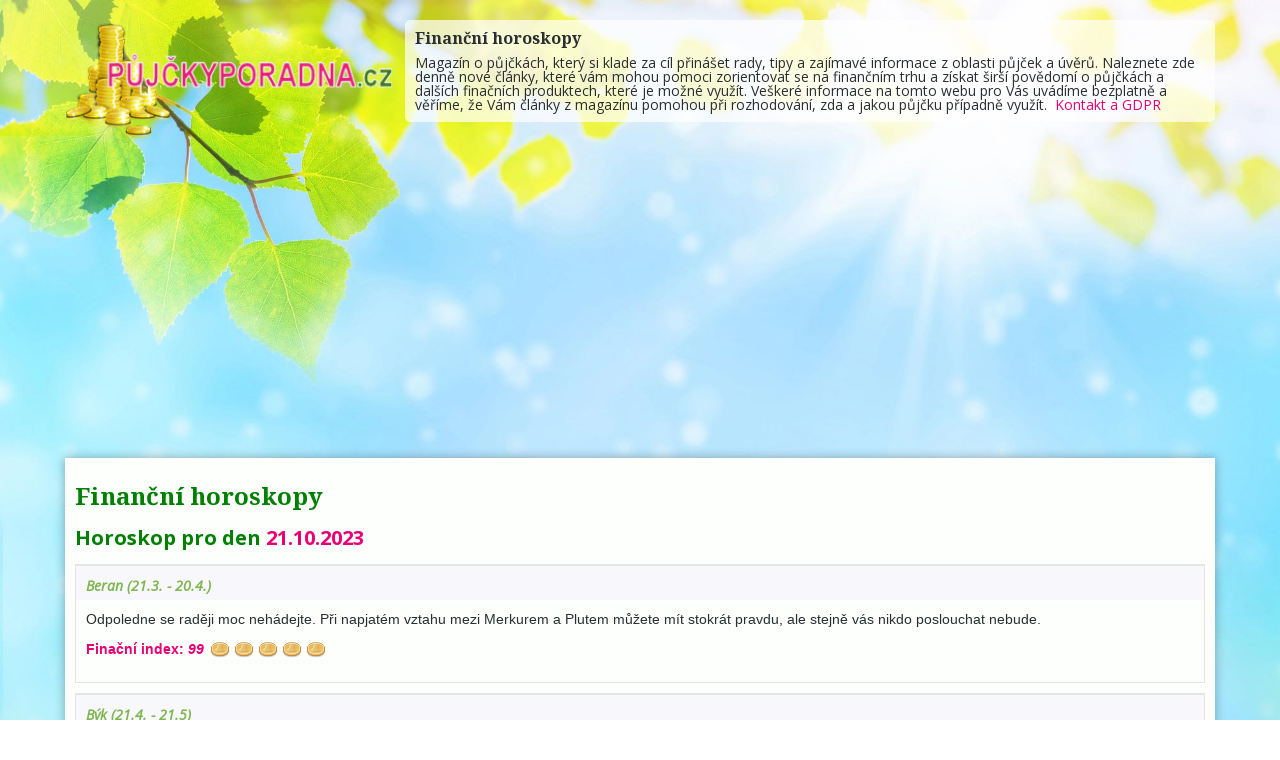

--- FILE ---
content_type: text/html
request_url: https://www.pujckyporadna.cz/financni-horoskopy/2023-10-21
body_size: 4142
content:
<!DOCTYPE html>
<html lang="cs" class="no-js" prefix="og: http://ogp.me/ns#">
<head>
	<meta charset="utf-8">
	<title>Půjčky a úvěry - magazín o půjčkách Finanční horoskopy</title>
<meta name="robots" content="index,follow">
<meta name="keywords" content="půjčka">

    <meta name="description" content="Magazín o půjčkách, který si klade za cíl přinášet rady, tipy a zajímavé informace z oblasti půjček a úvěrů. Naleznete zde denně nové články, které vám mohou pomoci zorientovat se na finančním trhu a získat širší povědomí o půjčkách a dalších finačních produktech, které je možné využít. Veškeré informace na tomto webu pro Vás uvádíme bezplatně a věříme, že Vám články z magazínu pomohou při rozhodování, zda a jakou půjčku případně využít.Magazín o půjčkách, který si klade za cíl přinášet rady, tipy a zajímavé informace z oblasti půjček a úvěrů. Naleznete zde denně nové články, které vám mohou pomoci zorientovat se na finančním trhu a získat širší povědomí o půjčkách a dalších finačních produktech, které je možné využít. Veškeré informace na tomto webu pro Vás uvádíme bezplatně a věříme, že Vám články z magazínu pomohou při rozhodování, zda a jakou půjčku případně využít.">
	<base href="https://www.pujckyporadna.cz">
	<link rel="stylesheet" type="text/css" href="/www/fonts/css/font-awesome.css">
	<link rel="stylesheet" media="screen, projection, tv" href="/assets/css/style.css?v=1">
	<link rel="stylesheet" media="screen, projection, tv" href="/assets/css/custom.css?v=1">
	<link href="https://fonts.googleapis.com/css?family=Noto+Serif:700|Open+Sans:400,400i,700&amp;subset=latin-ext" rel="stylesheet">

	<link rel="apple-touch-icon" sizes="57x57" href="/apple-icon-57x57.png">
	<link rel="apple-touch-icon" sizes="60x60" href="/apple-icon-60x60.png">
	<link rel="apple-touch-icon" sizes="72x72" href="/apple-icon-72x72.png">
	<link rel="apple-touch-icon" sizes="76x76" href="/apple-icon-76x76.png">
	<link rel="apple-touch-icon" sizes="114x114" href="/apple-icon-114x114.png">
	<link rel="apple-touch-icon" sizes="120x120" href="/apple-icon-120x120.png">
	<link rel="apple-touch-icon" sizes="144x144" href="/apple-icon-144x144.png">
	<link rel="apple-touch-icon" sizes="152x152" href="/apple-icon-152x152.png">
	<link rel="apple-touch-icon" sizes="180x180" href="/apple-icon-180x180.png">
	<link rel="icon" type="image/png" sizes="192x192"  href="/android-icon-192x192.png">
	<link rel="icon" type="image/png" sizes="32x32" href="/favicon-32x32.png">
	<link rel="icon" type="image/png" sizes="96x96" href="/favicon-96x96.png">
	<link rel="icon" type="image/png" sizes="16x16" href="/favicon-16x16.png">
	<link rel="manifest" href="/manifest.json">
	<meta name="msapplication-TileColor" content="#ffffff">
	<meta name="msapplication-TileImage" content="/ms-icon-144x144.png">
	<meta name="theme-color" content="#ffffff">
	
	<script type="text/javascript" src="/www/js/jquery-1.11.2.min.js"></script>
	<script type="text/javascript" src="/www/js/main.js"></script>
	<link rel="stylesheet" href="/assets/lightGallery-master/dist/css/lightgallery.min.css" type="text/css" media="screen">
	<meta name="viewport" content="width=device-width, initial-scale=1">
	<meta name="robots" content="index,follow">
	<meta property="fb:app_id" content="1170906509597711">
	<meta property="og:site_name" content="PůjčkyLand.cz">
    <meta property="og:title" content="Magazín o půjčkách, který si klade za cíl přinášet rady, tipy a zajímavé informace z oblasti půjček a úvěrů. Naleznete zde denně nové články, které vám mohou pomoci zorientovat se na finančním trhu a získat širší povědomí o půjčkách a dalších finačních produktech, které je možné využít. Veškeré informace na tomto webu pro Vás uvádíme bezplatně a věříme, že Vám články z magazínu pomohou při rozhodování, zda a jakou půjčku případně využít.">
    <meta property="og:type" content="article">
    <meta property="og:image" content="https://www.pujckyporadna.cz/assets/images/facebookLogo.jpg">
    <meta property="og:image:width" content="250">
    <meta property="og:image:height" content="250">
    <meta property="og:description" content="Finanční horoskopy">
    <meta property="og:url" content="https://www.pujckyporadna.cz/financni-horoskopy/2023-10-21">
	<script async custom-element="amp-auto-ads"
	        src="https://cdn.ampproject.org/v0/amp-auto-ads-0.1.js">
	</script>

<script async src="https://pagead2.googlesyndication.com/pagead/js/adsbygoogle.js"></script>
<script>
     (adsbygoogle = window.adsbygoogle || []).push({
          google_ad_client: "ca-pub-6253028143244603",
          enable_page_level_ads: true
     });
</script>
</head>
<body>


<div class="link-strip-top"></div>
<header class="container">
	<div class="header row">
		<div class="logo"><a href="/"><span>PůjčkyLand.cz</span></a></div>
		<div class="header-description">
		    <div id="header-content" class="col-9 col-m-9">
				<h1 class="head">Finanční horoskopy</h1>
				<p>Magazín o půjčkách, který si klade za cíl přinášet rady, tipy a zajímavé informace z oblasti půjček a úvěrů. Naleznete zde denně nové články, které vám mohou pomoci zorientovat se na finančním trhu a získat širší povědomí o půjčkách a dalších finačních produktech, které je možné využít. Veškeré informace na tomto webu pro Vás uvádíme bezplatně a věříme, že Vám články z magazínu pomohou při rozhodování, zda a jakou půjčku případně využít.				&nbsp;<a href="/kontakt" style="font-size:100%; text-align:right;">Kontakt a GDPR</a></p>
			</div>
		</div>
	</div>
</header>

<!---------- -->
<div class="container"><!--
	<div class="row">
		<nav id="menu" class="container">
			<div class="menu row">
				<button class="menu-button" data-target="#menu-categories">Výběr</button>
				<ul id="menu-categories">
						<li class="active">
							<a href="/nabidky/2023-10-21"Nabídky půjček</a>
						</li>
						<li>
							<a href="/poptavky/2023-10-21"Poptávky půjček</a>
						</li>
				</ul>
			</div>
		</nav>
		<script>
			var catMenu = $('#menu-categories');
			catMenu.hide();
			button.click(function(){
				var target = $(this).data('target');
				$(target).slideToggle();
			});
			$(window).resize(function () {
				if($(this).outerWidth() > 768){
					horoMenu.show();
				}
			});
		</script>
	</div>-->
	<div class="row">
<div id="sidebar" style="display:none">
	<div class="sidebar-block">
		<div class="inner">
			<h2 class="head">Přidání inzerátu</h2>
			<ul class="icons pridat">
				<li>
					<a href="/novy-inzerat">Vložit nový inzerát</a>
				</li>
			</ul>
		</div>
	</div>
	<div class="sidebar-block">
		<div class="inner">
			<h2 class="head">Nabídky podle oboru</h2>
			<ul class="icons mince">
  <li><a href="/nabidky/hypoteky">Hypotéky</a></li>
  <li><a href="/nabidky/nebankovni-pujcky">Nebankovní půjčky</a></li>
  <li><a href="/nabidky/pujcky-online">Půjčky online</a></li>
  <li><a href="/nabidky/pujcky-na-smenku">Půjčky na směnku</a></li>
  <li><a href="/nabidky/pujcky-do-vyplaty">Půjčky do výplaty</a></li>
  <li><a href="/nabidky/pujcky-bez-rucitele">Půjčky bez ručitele</a></li>
  <li><a href="/nabidky/pujcky-se-zastavou">Půjčky se zástavou</a></li>
  <li><a href="/nabidky/pujcky-bez-registru">Půjčky bez registru</a></li>
  <li><a href="/nabidky/pujcky-ihned">Půjčky ihned</a></li>
  <li><a href="/nabidky/pujcky-na-ruku">Půjčky na ruku</a></li>
  <li><a href="/nabidky/pujcky-bez-poplatku">Půjčky bez poplatku</a></li>
  <li><a href="/nabidky/bankovni-pujcky">Bankovní půjčky</a></li>
			</ul>
		</div>
	</div>
	<div class="sidebar-block">
		<div class="inner">
			<h2 class="head">Zábava</h2>
			<ul class="icons hvezdy">
				<li><a href="/financni-horoskopy/">Finanční horoskopy</a></li>
			</ul>
		</div>
	</div>
	<div class="sidebar-block">
		<div class="inner">
			<h2 class="head">Informace</h2>
			<ul class="icons kontakt">
				<li><a href="/kontakt/">Kontakt</a></li>
			</ul>
		</div>
	</div>
</div>
		<div id="page">
<div id="snippet--flash"></div>
﻿<h1 class="page-title">Finanční horoskopy</h1><h2 class="dia">Horoskop pro den <span style="color:#e90075;">21.10.2023</span></h2><br>
				<div class="article">
					<div class="header" id="k0">
						<div class="footer-section">
							<ul class="article-detail">
								<li><strong><a href="#k0">Beran (21.3. - 20.4.)</a></strong></li>
							</ul>
						</div>
					</div>
					<div class="clearfix"></div>
					<p>Odpoledne se raději moc nehádejte. Při napjatém vztahu mezi Merkurem a Plutem můžete mít stokrát pravdu, ale stejně vás nikdo poslouchat nebude.</p><p><strong style="color:#e90075;">Finační index: <em>99</em></strong> <img src="/i/ico/mince-24.png" class="mince"><img src="/i/ico/mince-24.png" class="mince"><img src="/i/ico/mince-24.png" class="mince"><img src="/i/ico/mince-24.png" class="mince"><img src="/i/ico/mince-24.png" class="mince"></p>
					<div class="clearfix"></div>
				</div>
		
				<div class="article">
					<div class="header" id="k1">
						<div class="footer-section">
							<ul class="article-detail">
								<li><strong><a href="#k1">Býk (21.4. - 21.5)</a></strong></li>
							</ul>
						</div>
					</div>
					<div class="clearfix"></div>
					<p>Napjatý vztah Slunce s Plutem se vás naštěstí netýká. Kdyby se pod jeho vlivem rozhodl nějakým zásadním změnám partner, dokážete mu to rozmluvit.</p><p><strong style="color:#e90075;">Finační index: <em>53</em></strong> <img src="/i/ico/mince-24.png" class="mince"><img src="/i/ico/mince-24.png" class="mince"><img src="/i/ico/mince-24.png" class="mince"></p>
					<div class="clearfix"></div>
				</div>
		
				<div class="article">
					<div class="header" id="k2">
						<div class="footer-section">
							<ul class="article-detail">
								<li><strong><a href="#k2">Blíženci (22.5. - 21.6.)</a></strong></li>
							</ul>
						</div>
					</div>
					<div class="clearfix"></div>
					<p>Člověk, který vás poučuje, to nedělá ze zlé vůle. Ve skutečnosti jen chce, abyste získali nové vědomosti, které vám podle jeho názoru budou k užitku.</p><p><strong style="color:#e90075;">Finační index: <em>80</em></strong> <img src="/i/ico/mince-24.png" class="mince"><img src="/i/ico/mince-24.png" class="mince"><img src="/i/ico/mince-24.png" class="mince"><img src="/i/ico/mince-24.png" class="mince"></p>
					<div class="clearfix"></div>
				</div>
		
				<div class="article">
					<div class="header" id="k3">
						<div class="footer-section">
							<ul class="article-detail">
								<li><strong><a href="#k3">Rak (22.6. - 22.7.)</a></strong></li>
							</ul>
						</div>
					</div>
					<div class="clearfix"></div>
					<p>Napjatý vztah mezi Sluncem, Merkurem a Plutem může vést ve vašem případě k nerozumným výbuchům. Kdybyste se místo toho kousli do jazyka, bude to lepší.</p><p><strong style="color:#e90075;">Finační index: <em>74</em></strong> <img src="/i/ico/mince-24.png" class="mince"><img src="/i/ico/mince-24.png" class="mince"><img src="/i/ico/mince-24.png" class="mince"><img src="/i/ico/mince-24.png" class="mince"></p>
					<div class="clearfix"></div>
				</div>
		
				<div class="article">
					<div class="header" id="k4">
						<div class="footer-section">
							<ul class="article-detail">
								<li><strong><a href="#k4">Lev ( 23.7. - 22.8.)</a></strong></li>
							</ul>
						</div>
					</div>
					<div class="clearfix"></div>
					<p>Šance na obnovení starého vztahu je aktuální a svůdná. Právě proto byste si měli uvědomit, že důvody, pro které jste se kdysi rozešli, dosud nepominuly.</p><p><strong style="color:#e90075;">Finační index: <em>89</em></strong> <img src="/i/ico/mince-24.png" class="mince"><img src="/i/ico/mince-24.png" class="mince"><img src="/i/ico/mince-24.png" class="mince"><img src="/i/ico/mince-24.png" class="mince"></p>
					<div class="clearfix"></div>
				</div>
		
				<div class="article">
					<div class="header" id="k5">
						<div class="footer-section">
							<ul class="article-detail">
								<li><strong><a href="#k5">Panna (23.8. - 22.9.)</a></strong></li>
							</ul>
						</div>
					</div>
					<div class="clearfix"></div>
					<p>Lidem, kteří mají pocit, že získáváte nezasloužené výhody, nic nevysvětlujte. Čím víc jim to budete vysvětlovat, tím podezřelejší pro ně pak budete.</p><p><strong style="color:#e90075;">Finační index: <em>52</em></strong> <img src="/i/ico/mince-24.png" class="mince"><img src="/i/ico/mince-24.png" class="mince"><img src="/i/ico/mince-24.png" class="mince"></p>
					<div class="clearfix"></div>
				</div>
		
				<div class="article">
					<div class="header" id="k6">
						<div class="footer-section">
							<ul class="article-detail">
								<li><strong><a href="#k6">Váhy (23.9. - 23.10.)</a></strong></li>
							</ul>
						</div>
					</div>
					<div class="clearfix"></div>
					<p>Napjatý vztah mezi Merkurem a Plutem vede vaše blízké ke zbytečným hádkám. Zkuste se stáhnout do pozadí a nechat je, ať si to vyřídí sami!</p><p><strong style="color:#e90075;">Finační index: <em>84</em></strong> <img src="/i/ico/mince-24.png" class="mince"><img src="/i/ico/mince-24.png" class="mince"><img src="/i/ico/mince-24.png" class="mince"><img src="/i/ico/mince-24.png" class="mince"></p>
					<div class="clearfix"></div>
				</div>
		
				<div class="article">
					<div class="header" id="k7">
						<div class="footer-section">
							<ul class="article-detail">
								<li><strong><a href="#k7">Štír (24.10. - 22.11.)</a></strong></li>
							</ul>
						</div>
					</div>
					<div class="clearfix"></div>
					<p>Když se někdo chce za každou cenu hádat, zatvařte se tak, aby pochopil, že se vyprovokovat nenecháte. Stáhne se tak rychle, že to bude až komické.</p><p><strong style="color:#e90075;">Finační index: <em>71</em></strong> <img src="/i/ico/mince-24.png" class="mince"><img src="/i/ico/mince-24.png" class="mince"><img src="/i/ico/mince-24.png" class="mince"><img src="/i/ico/mince-24.png" class="mince"></p>
					<div class="clearfix"></div>
				</div>
		
				<div class="article">
					<div class="header" id="k8">
						<div class="footer-section">
							<ul class="article-detail">
								<li><strong><a href="#k8">Střelec (23.11. - 21.12.)</a></strong></li>
							</ul>
						</div>
					</div>
					<div class="clearfix"></div>
					<p>Proti lidem, kteří vás nenechají domluvit a skáčou vám do řeči, se rázně vymezte. Když ji to dovolíte, vyzní vaše slova zcela jinak, než jste je mínili.</p><p><strong style="color:#e90075;">Finační index: <em>71</em></strong> <img src="/i/ico/mince-24.png" class="mince"><img src="/i/ico/mince-24.png" class="mince"><img src="/i/ico/mince-24.png" class="mince"><img src="/i/ico/mince-24.png" class="mince"></p>
					<div class="clearfix"></div>
				</div>
		
				<div class="article">
					<div class="header" id="k9">
						<div class="footer-section">
							<ul class="article-detail">
								<li><strong><a href="#k9">Kozoroh (22.12. - 20.1.)</a></strong></li>
							</ul>
						</div>
					</div>
					<div class="clearfix"></div>
					<p>Když si sednete a začnete v klidu promýšlet své hospodaření, musíte se pochválit. Situace sice není snadná, ale vy pořád hospodaříte v plusu.</p><p><strong style="color:#e90075;">Finační index: <em>94</em></strong> <img src="/i/ico/mince-24.png" class="mince"><img src="/i/ico/mince-24.png" class="mince"><img src="/i/ico/mince-24.png" class="mince"><img src="/i/ico/mince-24.png" class="mince"><img src="/i/ico/mince-24.png" class="mince"></p>
					<div class="clearfix"></div>
				</div>
		
				<div class="article">
					<div class="header" id="k10">
						<div class="footer-section">
							<ul class="article-detail">
								<li><strong><a href="#k10">Vodnář (21.1. - 20.2.)</a></strong></li>
							</ul>
						</div>
					</div>
					<div class="clearfix"></div>
					<p>Napjatý vztah mezi Merkurem a Plutem se netýká přímo vás, ale ovlivňuje vaše blízké. Když se připravíte na ostré slovní útoky, bude to prozíravé.</p><p><strong style="color:#e90075;">Finační index: <em>66</em></strong> <img src="/i/ico/mince-24.png" class="mince"><img src="/i/ico/mince-24.png" class="mince"><img src="/i/ico/mince-24.png" class="mince"></p>
					<div class="clearfix"></div>
				</div>
		
				<div class="article">
					<div class="header" id="k11">
						<div class="footer-section">
							<ul class="article-detail">
								<li><strong><a href="#k11">Ryby ( 21.2. - 20.3.)</a></strong></li>
							</ul>
						</div>
					</div>
					<div class="clearfix"></div>
					<p>Při Luně v Kozorohu pracovat musíte, ale i to byste měli dělat s rozumem. Když práci vyhradíte dopoledne a odpoledne budete odpočívat, bude to lepší.</p><p><strong style="color:#e90075;">Finační index: <em>74</em></strong> <img src="/i/ico/mince-24.png" class="mince"><img src="/i/ico/mince-24.png" class="mince"><img src="/i/ico/mince-24.png" class="mince"><img src="/i/ico/mince-24.png" class="mince"></p>
					<div class="clearfix"></div>
				</div>
		<div id="horo-paginator"><ul><li><a href="/financni-horoskopy/2024-10-20">20.10.2024</a></li> <li><a href="/financni-horoskopy/2024-10-21">21.10.2024</a></li> <li><a href="/financni-horoskopy/2024-10-22">22.10.2024</a></li> <li><a href="/financni-horoskopy/2024-10-23">23.10.2024</a></li> <li><a href="/financni-horoskopy/2024-10-24">24.10.2024</a></li> <li><a href="/financni-horoskopy/2024-10-26">26.10.2024</a></li> <li><a href="/financni-horoskopy/2024-10-27">27.10.2024</a></li> <li><a href="/financni-horoskopy/2024-10-29">29.10.2024</a></li> <li><a href="/financni-horoskopy/2024-10-30">30.10.2024</a></li> <li><a href="/financni-horoskopy/2024-10-31">31.10.2024</a></li> <li><a href="/financni-horoskopy/2024-11-01">1.11.2024</a></li> <li><a href="/financni-horoskopy/2024-11-03">3.11.2024</a></li> <li><a href="/financni-horoskopy/2024-11-04">4.11.2024</a></li> <li><a href="/financni-horoskopy/2024-11-06">6.11.2024</a></li> <li><a href="/financni-horoskopy/2024-11-07">7.11.2024</a></li> <li><a href="/financni-horoskopy/2024-11-09">9.11.2024</a></li> <li><a href="/financni-horoskopy/2024-11-10">10.11.2024</a></li> <li><a href="/financni-horoskopy/2024-11-11">11.11.2024</a></li> <li><a href="/financni-horoskopy/2024-11-12">12.11.2024</a></li> <li><a href="/financni-horoskopy/2024-11-13">13.11.2024</a></li> <li><a href="/financni-horoskopy/2024-11-14">14.11.2024</a></li> <li><a href="/financni-horoskopy/2024-11-15">15.11.2024</a></li> <li><a href="/financni-horoskopy/2024-11-16">16.11.2024</a></li> <li><a href="/financni-horoskopy/2024-11-17">17.11.2024</a></li> <li><a href="/financni-horoskopy/2024-11-18">18.11.2024</a></li> <li><a href="/financni-horoskopy/2024-11-19">19.11.2024</a></li> <li><a href="/financni-horoskopy/2024-11-20">20.11.2024</a></li> <li><a href="/financni-horoskopy/2024-11-21">21.11.2024</a></li> <li><a href="/financni-horoskopy/2024-11-22">22.11.2024</a></li> <li><a href="/financni-horoskopy/2024-11-23">23.11.2024</a></li> </ul></div>
		</div>
	</div>
</div>
<div class="footer-bg"></div>	<script type="text/javascript" src="/www/js/nette.ajax.js"></script>
	<script type="text/javascript" src="/www/js/netteForms.js"></script>
	<script src="/www/js/nette.ajax.js"></script>
	<script src="/assets/lightGallery-master/dist/js/lightgallery.min.js"></script>
	<script>
        $('.picture').lightGallery({
            thumbnail:false
        });
	</script>
</body>
</html>


--- FILE ---
content_type: text/html; charset=utf-8
request_url: https://www.google.com/recaptcha/api2/aframe
body_size: 266
content:
<!DOCTYPE HTML><html><head><meta http-equiv="content-type" content="text/html; charset=UTF-8"></head><body><script nonce="ItFkQOzud0S8RkLaYVQmcQ">/** Anti-fraud and anti-abuse applications only. See google.com/recaptcha */ try{var clients={'sodar':'https://pagead2.googlesyndication.com/pagead/sodar?'};window.addEventListener("message",function(a){try{if(a.source===window.parent){var b=JSON.parse(a.data);var c=clients[b['id']];if(c){var d=document.createElement('img');d.src=c+b['params']+'&rc='+(localStorage.getItem("rc::a")?sessionStorage.getItem("rc::b"):"");window.document.body.appendChild(d);sessionStorage.setItem("rc::e",parseInt(sessionStorage.getItem("rc::e")||0)+1);localStorage.setItem("rc::h",'1768768272063');}}}catch(b){}});window.parent.postMessage("_grecaptcha_ready", "*");}catch(b){}</script></body></html>

--- FILE ---
content_type: text/css
request_url: https://www.pujckyporadna.cz/assets/css/style.css?v=1
body_size: 4437
content:
a,abbr,acronym,address,applet,article,aside,audio,b,big,blockquote,body,canvas,caption,center,cite,code,dd,del,details,dfn,div,dl,dt,em,embed,fieldset,figcaption,figure,footer,form,h1,h2,h3,h4,h5,h6,header,hgroup,html,i,iframe,img,ins,kbd,label,legend,li,mark,menu,nav,object,ol,output,p,pre,q,ruby,s,samp,section,small,span,strike,strong,sub,summary,sup,table,tbody,td,tfoot,th,thead,time,tr,tt,u,ul,var,video{margin:0;padding:0;border:0;font-size:100%;font:inherit;vertical-align:baseline}article,aside,details,div,figcaption,figure,footer,header,hgroup,menu,nav,section{display:block}body{line-height:1}ol,ul{list-style:none}blockquote,q{quotes:none}blockquote:after,blockquote:before,q:after,q:before{content:"";content:none}table{border-collapse:collapse;border-spacing:0}strong{font-weight:700}cite,em{font-style:italic}.free-header{font-size:24px;font-family:Noto Serif,serif}#answer,.free-header{width:100%;margin-bottom:20px;font-weight:700}#answer{font-size:18px;font-style:italic;text-align:center;color:green;border:3px solid #ffbe0b;border-radius:10px;-moz-border-radius:10px;-webkit-border-radius:10px;-webkit-box-shadow:0 0 10px rgba(0,0,0,.5);box-shadow:0 0 10px rgba(0,0,0,.5);padding:20px 10px}#frm-questionA,#frm-questionB,#frm-questionC,#frm-questionD,#frm-questionE{display:block;width:100%;margin-bottom:20px}#frm-questionA fieldset,#frm-questionB fieldset,#frm-questionC fieldset,#frm-questionD fieldset,#frm-questionE fieldset{display:block;margin-bottom:5px}#frm-questionA fieldset legend,#frm-questionB fieldset legend,#frm-questionC fieldset legend,#frm-questionD fieldset legend,#frm-questionE fieldset legend{font-weight:700;color:#ce1a0b;font-style:italic;font-size:14px;margin-bottom:3px}#frm-questionA fieldset table,#frm-questionB fieldset table,#frm-questionC fieldset table,#frm-questionD fieldset table,#frm-questionE fieldset table{width:100%}#frm-questionA fieldset table tbody tr td:last-child,#frm-questionB fieldset table tbody tr td:last-child,#frm-questionC fieldset table tbody tr td:last-child,#frm-questionD fieldset table tbody tr td:last-child,#frm-questionE fieldset table tbody tr td:last-child{width:102px}#frm-questionA fieldset table input[type=text],#frm-questionB fieldset table input[type=text],#frm-questionC fieldset table input[type=text],#frm-questionD fieldset table input[type=text],#frm-questionE fieldset table input[type=text]{width:100%;border:2px solid #3678d8;padding:5px;border-radius:5px;-moz-border-radius:5px;-webkit-border-radius:5px}#frm-questionA fieldset table input[type=submit],#frm-questionB fieldset table input[type=submit],#frm-questionC fieldset table input[type=submit],#frm-questionD fieldset table input[type=submit],#frm-questionE fieldset table input[type=submit]{cursor:pointer;background:#3678d8;color:#fff;border:0;border-radius:5px;-moz-border-radius:5px;-webkit-border-radius:5px;padding:5px;margin-left:10px}.flash{font-size:18px;font-weight:700;font-style:italic;width:100%;text-align:center;color:green;border:3px solid green;border-radius:10px;-moz-border-radius:10px;-webkit-border-radius:10px;-webkit-box-shadow:0 0 10px rgba(0,0,0,.5);box-shadow:0 0 10px rgba(0,0,0,.5);padding:20px 10px;margin-bottom:20px}address{margin:30px 0}.strong{font-weight:700}.italic{font-style:italic}body{background:url(/assets/images/bg.jpg) no-repeat top;background-size:cover;background-attachment:fixed;color:#2b2f31;font-family:Open Sans,sans-serif;font-size:16px;-webkit-font-smoothing:antialiased}@media screen and (max-width:468px){body{font-size:14px}}@media screen and (max-width:320px){body{font-size:12px}}*{-webkit-box-sizing:border-box;box-sizing:border-box}a{text-decoration:none;color:#e90075;-webkit-transition:all .2s ease-in-out;-o-transition:all .2s ease-in-out;transition:all .2s ease-in-out}.container-fluid{padding-right:10px;padding-left:10px;margin-right:auto;margin-left:auto}.container-fluid:after,.container-fluid:before{content:"";display:table;clear:both}.container{width:auto;max-width:1150px;padding-right:10px;padding-left:10px;margin-right:auto;margin-left:auto}#article-show .article-content .article-block .footer .footer-section .article-detail:after,#article-show .article-content .article-block .footer .footer-section .article-detail:before,#article-show .article-content .article-block .footer .footer-section:after,#article-show .article-content .article-block .footer .footer-section:before,#article-show .article-content .article-block .footer:after,#article-show .article-content .article-block .footer:before,#article-show .article-detail .detail-block .block:after,#article-show .article-detail .detail-block .block:before,#article-show:after,#article-show:before,#astrologis-panel .astrolozka-karta a img:after,#astrologis-panel .astrolozka-karta a img:before,#astrologis-panel:after,#astrologis-panel:before,#horo-paginator:after,#horo-paginator:before,#menu .menu #menu-astrologis:after,#menu .menu #menu-astrologis:before,#menu .menu #menu-categories:after,#menu .menu #menu-categories:before,#menu .menu .category:after,#menu .menu .category:before,#page .article .footer .footer-section .article-detail:after,#page .article .footer .footer-section .article-detail:before,#page .article .footer .footer-section:after,#page .article .footer .footer-section:before,#page .article .footer:after,#page .article .footer:before,#page .article .header .footer-section .article-detail:after,#page .article .header .footer-section .article-detail:before,#page .article .header .footer-section:after,#page .article .header .footer-section:before,#page .article .header:after,#page .article .header:before,#page .astrolozka:after,#page .astrolozka:before,#page .rating-form:after,#page .rating-form:before,#page .ratings:after,#page .ratings:before,#paginator:after,#paginator:before,#zodiac-select:after,#zodiac-select:before,.banners:after,.banners:before,.clearfix:after,.clearfix:before,.container:after,.container:before,.link-strip-top:after,.link-strip-top:before,.related-posts:after,.related-posts:before,.seznamka-heading:after,.seznamka-heading:before,.sidebar-block .inner .head:after,.sidebar-block .inner .head:before,.sidebar-block:after,.sidebar-block:before{content:"";display:table;clear:both}.row{display:block;margin-right:-10px;margin-left:-10px}.row:after,.row:before{content:"";display:table;clear:both}.link-strip-top{width:100%;background:#7eb751;margin-bottom:20px;font-size:14px}.link-strip-top .container ul{text-align:center}.link-strip-top .container ul li{display:inline-block}.link-strip-top .container ul li a{display:inline-block;padding:10px;color:#fff}.link-strip-top .container ul li a:hover{color:#fff}.link-strip-top .container ul li+li:before{content:"|";color:#fff}@media screen and (max-width:768px){.link-strip-top{overflow:hidden;height:2px;margin-bottom:13px}}@media screen and (max-width:960px){.link-strip-top .container ul li a{font-size:.7em}}header{margin-bottom:20px}header .header .logo{display:block;float:left;width:327px;height:118px;text-align:center}header .header .logo a{display:block;width:100%;height:118px;background:url(/assets/images/logo.png?v=4) no-repeat 50%;background-size:327px 118px}header .header .logo a span{visibility:hidden}@media screen and (max-width:768px){header .header .logo{width:100%;margin-bottom:10px;text-align:center}}header .header .header-description{display:block;float:right;width:calc(100% - 340px);padding:10px;background:hsla(0,0%,100%,.7);border-radius:5px;-moz-border-radius:5px;-webkit-border-radius:5px}header .header .header-description .head{font-family:Noto Serif,serif;font-weight:700;margin-bottom:10px}header .header .header-description p{font-size:.875em}@media screen and (max-width:768px){header .header .header-description{float:left;width:100%}}#menu{margin-bottom:20px}#menu .menu{background:#7eb651;overflow:hidden;-webkit-box-shadow:0 0 10px rgba(0,0,0,.3);box-shadow:0 0 10px rgba(0,0,0,.3)}@media screen and (max-width:960px){#menu .menu{font-size:16px}}#menu .menu .menu-button{display:none;float:left;width:100%;border:none;outline:none;font-size:1em;font-weight:700;text-align:center;color:#fff;padding:7px 20px;-webkit-box-shadow:0 0 10px rgba(0,0,0,.3);box-shadow:0 0 10px rgba(0,0,0,.3);border-radius:5px;-moz-border-radius:5px;-webkit-border-radius:5px}@media screen and (max-width:768px){#menu .menu .menu-button{display:block}}#menu .menu #menu-astrologis,#menu .menu #menu-categories{display:none;float:left;-webkit-box-shadow:0 0 10px rgba(0,0,0,.3);box-shadow:0 0 10px rgba(0,0,0,.3);border-radius:5px;-moz-border-radius:5px;-webkit-border-radius:5px}#menu .menu #menu-astrologis li,#menu .menu #menu-categories li{float:left;width:100%;border-bottom:1px solid rgba(0,0,0,.1);text-align:center}#menu .menu #menu-astrologis li a,#menu .menu #menu-categories li a{display:block;font-size:1em;padding:7px 20px;font-weight:700;font-style:italic;color:#fff}#menu .menu .category{-webkit-box-shadow:0 0 10px rgba(0,0,0,.3);box-shadow:0 0 10px rgba(0,0,0,.3);overflow:hidden}@media screen and (max-width:768px){#menu .menu .category{display:none}}#menu .menu .category li{display:block;float:left;padding:12px 25px;border-right:1px solid rgba(0,0,0,.1)}#menu .menu .category li:last-child{border-right:0}#menu .menu .category li:first-child{font-weight:700;color:#fff}@media screen and (max-width:768px){#menu .menu .category li:first-child{display:none}}#menu .menu .category li a{font-size:1em;font-weight:700;font-style:italic;color:#fff}#menu .menu .category li a:hover{color:#e90075}#menu .menu .category li.search{float:right;padding:0}#menu .menu .category li.search form input[type=submit]{display:block;float:left;border:0;padding-bottom:28px;padding-left:28px;background:transparent url(/assets/images/lupa.png) no-repeat 50%;background-size:18px 18px;cursor:pointer}#menu .menu .category li.search form input[type=search]{display:block;float:left;border:0;padding-left:10px;padding-top:12px;padding-bottom:12px;background:#fff;font-size:1em}#menu .menu .category li.search form input[type=search]:focus{outline:none}@media screen and (max-width:768px){#menu .menu .category li{float:left;width:100%;border-bottom:1px solid rgba(0,0,0,.1);text-align:center;padding:0}#menu .menu .category li a{display:block;font-size:1em;padding:7px 20px;font-weight:700;font-style:italic;color:#ce1a0b}#menu .menu .category li.search{position:relative}#menu .menu .category li.search form input[type=submit]{position:absolute;right:10px}#menu .menu .category li.search form input[type=search]{width:100%}}#page{display:block;float:right;width:calc(100%);background:#fdfffc;padding:10px;overflow:hidden;margin-bottom:20px;-webkit-box-shadow:0 0 10px rgba(0,0,0,.3);box-shadow:0 0 10px rgba(0,0,0,.3)}@media screen and (max-width:768px){#page{float:left;width:100%}}#page .page-title,#page .search-header{font-size:1.5em;font-family:Noto Serif,serif;font-weight:700;color:green;margin-bottom:20px}#zodiac-select,#zodiac-select h2{display:block;float:left;width:100%;margin-bottom:20px}#zodiac-select h2{color:#3678d8;font-size:1.1em;clear:both;text-align:center}#zodiac-select .zodiac{display:block;float:left;width:25%;padding:10px;text-align:center;-webkit-transition:all .2s ease-in-out;-o-transition:all .2s ease-in-out;transition:all .2s ease-in-out}#zodiac-select .zodiac img{width:100%;height:auto}#zodiac-select .zodiac span{font-size:1.1em;font-weight:700;margin-bottom:5px}#zodiac-select .zodiac p{color:#2b2f31}#zodiac-select .zodiac:hover{-webkit-box-shadow:0 0 10px rgba(0,0,0,.3);box-shadow:0 0 10px rgba(0,0,0,.3);border-radius:10px;-moz-border-radius:10px;-webkit-border-radius:10px}@media screen and (max-width:480px){#zodiac-select .zodiac{width:33.3333333333333%}}@media screen and (max-width:340px){#zodiac-select .zodiac{width:50%}}#breadcrumbs{font-size:.785em;font-style:italic;color:#737d82;margin-bottom:15px}#breadcrumbs li{display:inline-block;margin-right:7px}#breadcrumbs li:after{content:"/";margin-left:10px}#breadcrumbs li:last-child:after{content:""}#breadcrumbs li a{color:#737d82}#breadcrumbs li a:hover{color:#e90075}#sidebar{display:block;float:left;width:280px;margin-bottom:100px;background:#fdfffc;-webkit-box-shadow:0 0 10px rgba(0,0,0,.3);box-shadow:0 0 10px rgba(0,0,0,.3)}@media screen and (max-width:768px){#sidebar{float:left;width:100%;margin-bottom:20px;display:none}}.sidebar-block{float:left;background:#fdfffc;margin-bottom:10px;width:100%;padding:5px}.sidebar-block,.sidebar-block .inner{display:block;border-radius:5px;-moz-border-radius:5px;-webkit-border-radius:5px}.sidebar-block .inner{overflow:hidden}.sidebar-block .inner .head{float:left;display:block;width:100%;color:#fff;background:#7eb651;border-radius:5px;-moz-border-radius:5px;-webkit-border-radius:5px;padding:12px;text-align:center;font-size:1em;font-family:Noto Serif,serif;font-weight:700;margin-bottom:10px}.sidebar-block .inner .head a{color:#fff}.sidebar-block .inner ul{display:block;float:left;margin-bottom:10px;width:100%}.sidebar-block .inner ul li{border-bottom:1px solid #e4daae}.sidebar-block .inner ul li a{display:block;width:100%;padding:5px 10px;color:#2b2f31;font-weight:700;font-style:italic}.sidebar-block .inner ul li a:hover{color:#e90075}.sidebar-block .inner ul li a .menu-description{color:#e90075;font-size:.8em}.sidebar-block .inner ul li:last-child{border:0}.banners{text-align:center}.banners a img{display:block!important}#page .article{width:100%;overflow:hidden;padding:10px;border:1px solid #e4e4e4}#page .article,#page .article .image{float:left;display:block;margin-bottom:10px}#page .article .image{margin-right:10px}#page .article .image a img{max-width:100%;height:auto}#page .article .image .zodiac-ico{max-width:100px;width:100%;height:auto}@media screen and (max-width:480px){#page .article .image .zodiac-ico{max-width:60px}}#page .article .header{margin-bottom:10px}#page .article .header h2{font-size:1.5em;font-family:Noto Serif,serif;font-weight:700;color:green}#page .article .header h2 a{color:green}#page .article p{margin-bottom:10px;font-size:.875em;font-family:Arial,Helvetica,sans-serif;line-height:1.3}#page .article .footer{display:block;background:#f8f8fc;margin-left:-10px;margin-right:-10px;margin-bottom:-10px}#page .article .footer .footer-section{border-top:1px solid #e4e4e4;padding:7px 10px;font-style:italic;font-size:.875em}#page .article .footer .footer-section .article-detail li{float:left;margin-right:20px;padding-top:6px}#page .article .footer .footer-section .article-detail li.readmore{float:right;margin-right:0}#page .article .footer .footer-section .article-detail li.readmore:after{content:"";margin-left:0}#page .article .footer .footer-section .article-detail li.readmore a{display:inline-block;border-radius:5px;-moz-border-radius:5px;-webkit-border-radius:5px;padding:7px 20px;background:#e90075;color:#fff}@media screen and (max-width:360px){#page .article .footer .footer-section .article-detail li.readmore{float:left;width:100%;adding:7px;margin-top:10px;border-top:1px solid #e4e4e4}}#page .article .footer .footer-section .article-detail li:after{content:"|";margin-left:20px}#page .article .footer .footer-section h3{float:left;margin-right:7px}#page .article .footer .footer-section .category-list li{display:block;float:left;margin-right:10px}#page .article .footer .footer-section .category-list li:after{content:"\00b8"}#page .article .footer .footer-section .category-list li:last-child:after{content:""}#page .article .footer .footer-section .category-list li a{color:#2b2f31;text-decoration:underline}#page .article .footer .footer-section .category-list li a:hover{color:#e90075}#page .article .header{display:block;background:#f8f8fc;margin-top:-10px;margin-left:-10px;margin-right:-10px}#page .article .header .footer-section{border-top:1px solid #e4e4e4;padding:7px 10px;font-style:italic;font-size:.875em}#page .article .header .footer-section .article-detail li{float:left;margin-right:20px;padding-top:6px}#page .article .header .footer-section .article-detail li.readmore{float:right;margin-right:0}#page .article .header .footer-section .article-detail li.readmore:after{content:"";margin-left:0}#page .article .header .footer-section .article-detail li.readmore a{display:inline-block;border-radius:5px;-moz-border-radius:5px;-webkit-border-radius:5px;padding:7px 20px;background:#e90075;color:#fff}@media screen and (max-width:360px){#page .article .header .footer-section .article-detail li.readmore{float:left;width:100%;adding:7px;margin-top:10px;border-top:1px solid #e4e4e4}}#page .article .header .footer-section .article-detail li:after{content:"|";margin-left:20px}#page .article .header .footer-section h3{float:left;margin-right:7px}#page .article .header .footer-section .category-list li{display:block;float:left;margin-right:10px}#page .article .header .footer-section .category-list li:after{content:"\00b8"}#page .article .header .footer-section .category-list li:last-child:after{content:""}#page .article .header .footer-section .category-list li a{color:#2b2f31;text-decoration:underline}#page .article .header .footer-section .category-list li a:hover{color:#e90075}#article-show{float:left;display:block;width:100%}#article-show .article-content{display:block;float:left;width:calc(100% - 180px);margin-bottom:30px}@media screen and (max-width:640px){#article-show .article-content{width:100%}}#article-show .article-content .article-block{float:left;display:block;width:100%;border-radius:5px;-moz-border-radius:5px;-webkit-border-radius:5px}#article-show .article-content .article-block .image{display:block;float:left;margin-right:10px;margin-bottom:10px}#article-show .article-content .article-block .image a img{max-width:100%;height:auto}#article-show .article-content .article-block .header{margin-bottom:10px}#article-show .article-content .article-block .header h2{font-size:1.5em;font-style:italic}#article-show .article-content .article-block .fb-like{margin-bottom:20px}#article-show .article-content .article-block p{margin-bottom:10px;font-size:.875em;line-height:1.3}#article-show .article-content .article-block .footer{display:block;background:#e9edea;margin-left:-10px;margin-right:-10px;margin-bottom:-10px}#article-show .article-content .article-block .footer .footer-section{border-top:1px solid #dbdbdb;padding:7px 10px;font-style:italic;font-size:.875em}#article-show .article-content .article-block .footer .footer-section .article-detail li{float:left;margin-right:20px}#article-show .article-content .article-block .footer .footer-section .article-detail li.readmore{float:right;margin-right:0;border-radius:5px;-moz-border-radius:5px;-webkit-border-radius:5px;padding:5px;background:#3678d8;text-align:center}#article-show .article-content .article-block .footer .footer-section .article-detail li.readmore:after{content:"";margin-left:0}#article-show .article-content .article-block .footer .footer-section .article-detail li.readmore a{color:#fff}@media screen and (max-width:360px){#article-show .article-content .article-block .footer .footer-section .article-detail li.readmore{float:left;width:100%;adding:7px;margin-top:10px;border-top:1px solid #dbdbdb}}#article-show .article-content .article-block .footer .footer-section .article-detail li:after{content:"|";margin-left:20px}#article-show .article-content .article-block .footer .footer-section h3{float:left;margin-right:15px}#article-show .article-content .article-block .footer .footer-section .category-list li{display:block;float:left;margin-right:10px}#article-show .article-content .article-block .footer .footer-section .category-list li:after{content:"\00b8"}#article-show .article-content .article-block .footer .footer-section .category-list li a{color:#2b2f31}#article-show .article-content .article-block .footer .footer-section .category-list li a:hover{color:#3678d8}#article-show .article-detail{display:block;float:right;width:180px;margin-top:-10px;margin-right:-10px;font-size:.785em}@media screen and (max-width:640px){#article-show .article-detail{float:left;width:100%}}#article-show .article-detail .detail-line{display:block;float:left;content:"";width:1px;height:300px;background:#7eb651;background:-webkit-linear-gradient(top,#7eb651,#fff);background:-webkit-gradient(linear,left top,left bottom,from(#7eb651),to(#fff));background:-o-linear-gradient(top,#7eb651 0,#fff 100%);background:linear-gradient(180deg,#7eb651 0,#fff);filter:progid:DXImageTransform.Microsoft.gradient(startColorstr=$color1,endColorstr=$color2,GradientType=0)}@media screen and (max-width:640px){#article-show .article-detail .detail-line{width:100%;height:1px;clear:both}}#article-show .article-detail .detail-block{display:block;float:right;width:calc(100% - 11px);padding:20px 10px 20px 0}#article-show .article-detail .detail-block .block{display:block;float:left;width:100%;margin-bottom:10px}#article-show .article-detail .detail-block .block .header{font-weight:700;margin-bottom:5px;color:green}#article-show .article-detail .detail-block .block ul li{margin-bottom:5px}#article-show .article-detail .detail-block .block ul li strong{color:green}#article-show .article-detail .detail-block .block ul li a{color:#333}#article-show .article-detail .detail-block .block ul li a:hover{color:#e90075}#article-show .article-detail .detail-block .block ul.autor-posts{list-style:disc;padding-left:16px}@media screen and (max-width:640px){#article-show .article-detail .detail-block .block{width:auto;margin-right:20px}}.related-posts{background:#7eb651;color:#fff;font-size:1.5em;padding:10px 20px;margin-bottom:10px;font-weight:700;border-top:1px solid #dbdbdb;border-radius:10px;-moz-border-radius:10px;-webkit-border-radius:10px}#astrologis-panel,.related-posts{display:block;float:left;width:100%}#astrologis-panel{margin-bottom:20px}#astrologis-panel .astrolozka-karta{display:block;float:left;width:14.28%}#astrologis-panel .astrolozka-karta a{position:relative;display:block;float:left;width:100%;text-align:center;color:#e90075}#astrologis-panel .astrolozka-karta a img{max-width:100%;height:auto;border:3px solid #84b649;margin:0 auto 5px;overflow:hidden;border-radius:10px;-moz-border-radius:10px;-webkit-border-radius:10px;-webkit-box-shadow:0 0 10px rgba(0,0,0,.3);box-shadow:0 0 10px rgba(0,0,0,.3);-webkit-transition:all .2s ease-in-out;-o-transition:all .2s ease-in-out;transition:all .2s ease-in-out}#astrologis-panel .astrolozka-karta a span{display:block;float:left;width:100%;font-size:.7em}#astrologis-panel .astrolozka-karta a:hover img{border-color:#e90075}#page .astrolozka{display:block;float:left;width:100%;margin-bottom:20px;margin-top:10px;padding:10px;background-color:hsla(0,0%,100%,.6);border:1px solid #ffbe0b;border-radius:5px;-moz-border-radius:5px;-webkit-border-radius:5px}#page .astrolozka .ident{display:block;float:left;width:150px;height:180px;text-align:center;margin-right:10px;margin-bottom:10px;position:relative}#page .astrolozka .ident a img{max-width:100%;border:3px solid #fff;overflow:hidden;border-radius:100%;-moz-border-radius:100%;-webkit-border-radius:100%}#page .astrolozka .ident .stars,#page .astrolozka .ident a img{-webkit-box-shadow:0 0 10px rgba(0,0,0,.3);box-shadow:0 0 10px rgba(0,0,0,.3)}#page .astrolozka .ident .stars{position:absolute;left:0;right:0;bottom:0;padding:3px;background:hsla(0,0%,100%,.9);color:#ffbe0b;font-size:1.4em;text-shadow:0 0 10px hsla(0,0%,100%,.8);border:3px solid #fff;border-radius:5px;-moz-border-radius:5px;-webkit-border-radius:5px}#page .astrolozka .offline,#page .astrolozka .online{display:block;float:left;width:calc(100% - 160px);text-align:center;font-size:.875em;padding:8px 5px;border:1px solid #fff;color:#fff;margin-bottom:10px;border-radius:5px;-moz-border-radius:5px;-webkit-border-radius:5px}#page .astrolozka .online{background:#56ad56}#page .astrolozka .offline{background:#ad5656}#page .astrolozka h2{font-size:1.3em;font-weight:700;font-style:italic;text-align:center;margin-bottom:20px}#page .astrolozka h2 a{text-shadow:0 0 10px hsla(0,0%,100%,.8);color:#a47800}#page .astrolozka h2 a:hover{color:#e90075}#page .astrolozka table{margin-bottom:20px}#page .astrolozka table tr th{color:#a47800;font-weight:700;text-align:left;padding:2px}#page .astrolozka table tr td{padding-left:20px;font-style:italic}#page .astrolozka p{font-size:.875em;margin-bottom:10px;line-height:1.3;color:#2b2f31}#page .astrolozka .call,#page .astrolozka .sms{padding:10px;text-align:center;color:#000;font-size:1em;line-height:1.3;margin-bottom:5px;border-radius:10px;-moz-border-radius:10px;-webkit-border-radius:10px;border:3px solid #ffbe0b}#page .astrolozka .call strong,#page .astrolozka .sms strong{color:green;font-size:1.05em}#page .astrolozka .call .call-number,#page .astrolozka .sms .call-number{font-weight:700;font-size:1.05em;color:green}#page .astrolozka .sms{display:none}@media screen and (max-width:580px){#page .astrolozka .ident{width:100%}}@media screen and (max-width:768px){#page .astrolozka .call{display:none}#page .astrolozka .sms{display:block}}#page .astrolozka .astro-more{display:block;width:100%;margin-top:10px;color:#a47800;text-decoration:underline;padding-left:3px}#page .astrolozka .astro-more:hover{color:#d79e00}#page .astrolozka .astro-content{display:block;float:left;width:100%;margin-top:15px;font-size:.875em}#page .astrolozka .astro-content p{padding-left:30px}#page .astrolozka .astro-content ul{list-style:none;display:block;padding:0 15px;margin-left:15px}#page .astrolozka .astro-content ul li{padding:3px}#page .astrolozka .astro-content ul li:before{content:"-";margin-right:10px;font-weight:700;color:#ffbe0b}#page .ratings{display:block;float:left;width:100%;margin-top:15px}#page .ratings h3{font-size:2em;color:green;font-style:italic;margin-bottom:15px}#page .ratings .rating span{color:#e90075;margin-bottom:3px;font-size:1em;font-style:italic;font-weight:700}#page .ratings .rating p{margin-top:5px;font-size:.875em}#page .rating-form{display:block;float:left;width:100%;margin-top:15px}#page .rating-form h4{font-size:1.5em;font-style:italic;font-weight:700;color:green;margin-bottom:10px}#page .rating-form form,#page .rating-form form table{width:100%}#page .rating-form form table input,#page .rating-form form table textarea{display:block;float:left;width:100%;padding:5px;border:1px solid #dbdbdb;border-radius:5px;-moz-border-radius:5px;-webkit-border-radius:5px;margin-bottom:10px}#page .rating-form form table input[type=submit]{cursor:pointer;background:#7eb651;color:#fff}#page .rating-form form .g-recaptcha{display:block;float:left;margin-bottom:10px}.banners{width:100%;margin:20px 0 30px}.banners,.banners a{display:block;float:left}.banners a{width:calc(50% - 10px);text-align:center}.banners a:nth-child(2){float:right}.banners a img{width:100%;max-width:100%}@media screen and (max-width:468px){.banners a{width:100%;margin-bottom:20px}}#paginator{width:100%;margin:10px 0}#paginator,#paginator ul li{display:block;float:left}#paginator ul li.next{float:right}#paginator ul li a{display:block;padding:4px 10px;border-radius:5px;-moz-border-radius:5px;-webkit-border-radius:5px;background:#7eb651;color:#fff;font-weight:700;font-size:.875em;-webkit-transition:all .2s ease-in-out;-o-transition:all .2s ease-in-out;transition:all .2s ease-in-out}#paginator ul li.active a,#paginator ul li a:hover{background:#6a9d42}#horo-paginator{position:relative;display:block;float:left;width:100%;margin:10px 0}#horo-paginator ul{display:block;width:calc(100% - 180px);margin:auto;text-align:center}#horo-paginator ul li{display:inline-block}#horo-paginator ul li.next{position:absolute;right:0;top:0}#horo-paginator ul li.prev{position:absolute;left:0;top:0}#horo-paginator ul li a{display:block;padding:4px 10px;border-radius:5px;-moz-border-radius:5px;-webkit-border-radius:5px;background:#7eb651;color:#fff;font-weight:700;font-size:.875em;-webkit-transition:all .2s ease-in-out;-o-transition:all .2s ease-in-out;transition:all .2s ease-in-out}#horo-paginator ul li.active a,#horo-paginator ul li a:hover{background:#6a9d42}footer #podminky{width:100%;background-color:#dfdfdf;color:#505050;font-size:11px;padding:7px;text-align:center;position:fixed;bottom:0}.footer-bg{display:block;position:relative;clear:both;width:100%;height:166px;background:url(/assets/images/paticka.png) repeat-x 50%}.seznamka-heading{color:green;font-size:2em}.seznamka-content main{float:left;width:75%}@media (max-width:480px){.seznamka-content main{width:100%;float:right}}.seznamka-content aside{float:left;width:25%;padding-left:10px}@media (max-width:480px){.seznamka-content aside{width:100%}}

--- FILE ---
content_type: text/css
request_url: https://www.pujckyporadna.cz/assets/css/custom.css?v=1
body_size: 710
content:
#page .article .header .footer-section .article-detail li strong a{color:#7eb651;}
#page .article .header .footer-section .article-detail li strong a:hover,#page .article .header .footer-section .article-detail li strong a:focus{color:#6a9d42;}
#page .article .header .footer-section .article-detail li:last-child:after {content:"";}


#page .small.odsad{margin-bottom:10px;}
table#ni{margin-top:15px;margin-bottom:20px;width:100%;}
table#ni th,table#ni td{padding:5px 0;}
table#ni th{text-align:left;width:200px;padding-right:10px;font-weight:normal;vertical-align:middle;}
input.ast,textarea.ast,select.ast{display:block;width:100%;height:34px;padding:6px 12px;font-size:14px;line-height:1.42857143;color:#555;background-color:#fff;background-image:none;border:1px solid #ccc;border-radius:4px;
-webkit-box-shadow: inset 0 1px 1px rgba(0,0,0,.075);
box-shadow: inset 0 1px 1px rgba(0,0,0,.075);
-webkit-transition: border-color ease-in-out .15s,-webkit-box-shadow ease-in-out .15s;
-o-transition: border-color ease-in-out .15s,box-shadow ease-in-out .15s;
transition: border-color ease-in-out .15s,box-shadow ease-in-out .15s;}
textarea.ast{height:auto;}
input.my-btn{padding:5px 15px;font-size:14px;}

#my-warning{display:inline-block;margin:15px auto;padding:15px 45px;background:#f0ad4e;border:#eea236 2px solid;}
.my-h2{font-size:18px;margin-top:15px;margin-bottom:20px;}
hr.my-hr{border:none;border-top:#d4d4d4 1px solid;}
.add-i{margin:15px auto;}
h2.dia{font-size:20px;color:green;margin-top:20px;font-weight:bold;}
h3.proc{font-size:20px;color:green;padding-top:20px;font-weight:bold;clear:both;margin-bottom:10px;}
.sidebar-block .banner{text-align: center; clear: both;padding-top:30px;}
img.i-odsad{margin-right:20px;}
.zvyrazni{margin-top:20px;}
form.center{margin-top:10px;display:block;}
form.center .ast{max-width:200px;float:left;margin-right:10px;margin-bottom:10px;}
.zvyrazni.chyba,.neuspech{color:#a94442;border:#a94442 1px solid;background-color:#f2dede;padding:15px;text-align:center;}
.neuspech{margin-bottom:15px;}


div.article img.mince{vertical-align:middle !important;}

.sidebar-block ul.icons a {padding-left:33px !important; background: none no-repeat 5px 50%;}
.sidebar-block ul.icons.mince a {background-image:url('/i/ico/mince-24.png');}
.sidebar-block ul.icons.hvezdy a {background-image:url('/i/ico/hvezdy-24.png');}
.sidebar-block ul.icons.kontakt a {background-image:url('/i/ico/kontakt-24.png');}
.sidebar-block ul.icons.pridat a {background-image:url('/i/ico/add-24.png');}


#horo-paginator ul li{margin-top:3px;margin-bottom:3px;}


h2{font-size:20px;color:green;margin-top:20px;font-weight:bold;}
h3{font-size:20px;color:green;padding-top:20px;font-weight:bold;clear:both;margin-bottom:10px;}


--- FILE ---
content_type: application/javascript
request_url: https://www.pujckyporadna.cz/www/js/main.js
body_size: 5
content:
$(document).ready(function () {
	$.nette.init();

//	$('#nav-bar').click(function () {
//		$('#menu').slideToggle(300);
//	});

	$('#nav-bar').on('click', function () {
		$('#menu').toggleClass('open');
	});
	$('#butt1').on('click', function () {
		$('#menu1').toggleClass('open');
	});
	$('#butt2').on('click', function () {
		$('#menu2').toggleClass('open');
	});
	$('#butt3').on('click', function () {
		$('#menu3').toggleClass('open');
	});

	setTimeout(function () {
		$('.flash').fadeOut('slow');
	}, 1000);
	$(document).ajaxComplete(function () {
		setTimeout(function () {
			$('.flash').fadeOut('slow');
		}, 1000);
	});
	
	$("input.ast").click(function () {
		$('#astest').val('321');
	});
	$("input.ast").focus(function () {
		$('#astest').val('321');
	});
});